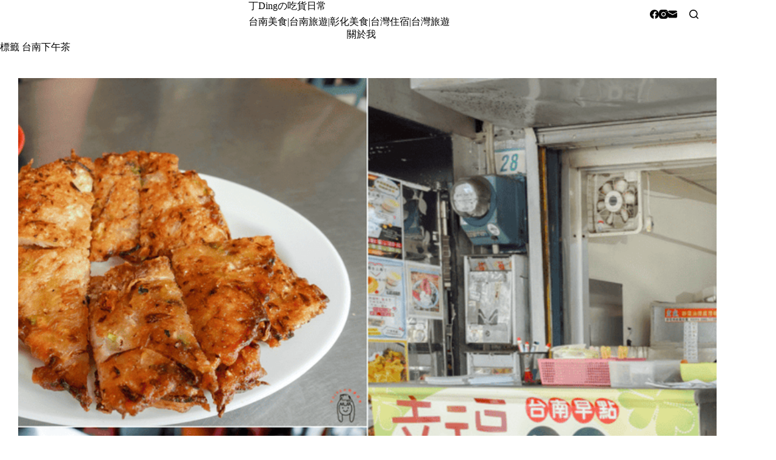

--- FILE ---
content_type: text/html
request_url: https://dingeat.com/tag/%E5%8F%B0%E5%8D%97%E4%B8%8B%E5%8D%88%E8%8C%B6/
body_size: 15239
content:
<!doctype html>
<html lang="zh-TW">
<head>
	
	<meta charset="UTF-8">
	<meta name="viewport" content="width=device-width, initial-scale=1, maximum-scale=5, viewport-fit=cover">
	<link rel="profile" href="https://gmpg.org/xfn/11">

	<title>台南下午茶 &#8211; 丁Dingの吃貨日常</title>
<meta name='robots' content='max-image-preview:large, max-snippet:-1, max-video-preview:-1' />
<link rel="canonical" href="https://dingeat.com/tag/%e5%8f%b0%e5%8d%97%e4%b8%8b%e5%8d%88%e8%8c%b6/">
<link rel="next" href="https://dingeat.com/tag/%e5%8f%b0%e5%8d%97%e4%b8%8b%e5%8d%88%e8%8c%b6/page/2/">
<meta property="og:title" content="台南下午茶 &#8211; 丁Dingの吃貨日常">
<meta property="og:type" content="website">
<meta property="og:url" content="https://dingeat.com/tag/%e5%8f%b0%e5%8d%97%e4%b8%8b%e5%8d%88%e8%8c%b6/">
<meta property="og:locale" content="zh_TW">
<meta property="og:site_name" content="丁Dingの吃貨日常">
<meta name="twitter:card" content="summary_large_image">
<link rel='dns-prefetch' href='//fonts.googleapis.com' />
<style id='wp-img-auto-sizes-contain-inline-css'>
img:is([sizes=auto i],[sizes^="auto," i]){contain-intrinsic-size:3000px 1500px}
/*# sourceURL=wp-img-auto-sizes-contain-inline-css */
</style>
<link rel='stylesheet' id='blocksy-dynamic-global-css' href='https://dingeat.com/wp-content/uploads/blocksy/css/global.css?ver=42238' media='all' />
<link rel='stylesheet' id='sbi_styles-css' href='https://dingeat.com/wp-content/plugins/instagram-feed/css/sbi-styles.min.css?ver=6.10.0' media='all' />
<link rel='stylesheet' id='wp-block-library-css' href='https://dingeat.com/wp-includes/css/dist/block-library/style.min.css?ver=6.9' media='all' />
<style id='global-styles-inline-css'>
:root{--wp--preset--aspect-ratio--square: 1;--wp--preset--aspect-ratio--4-3: 4/3;--wp--preset--aspect-ratio--3-4: 3/4;--wp--preset--aspect-ratio--3-2: 3/2;--wp--preset--aspect-ratio--2-3: 2/3;--wp--preset--aspect-ratio--16-9: 16/9;--wp--preset--aspect-ratio--9-16: 9/16;--wp--preset--color--black: #000000;--wp--preset--color--cyan-bluish-gray: #abb8c3;--wp--preset--color--white: #ffffff;--wp--preset--color--pale-pink: #f78da7;--wp--preset--color--vivid-red: #cf2e2e;--wp--preset--color--luminous-vivid-orange: #ff6900;--wp--preset--color--luminous-vivid-amber: #fcb900;--wp--preset--color--light-green-cyan: #7bdcb5;--wp--preset--color--vivid-green-cyan: #00d084;--wp--preset--color--pale-cyan-blue: #8ed1fc;--wp--preset--color--vivid-cyan-blue: #0693e3;--wp--preset--color--vivid-purple: #9b51e0;--wp--preset--color--palette-color-1: var(--theme-palette-color-1, #a8977b);--wp--preset--color--palette-color-2: var(--theme-palette-color-2, #7f715c);--wp--preset--color--palette-color-3: var(--theme-palette-color-3, #3f4245);--wp--preset--color--palette-color-4: var(--theme-palette-color-4, #111518);--wp--preset--color--palette-color-5: var(--theme-palette-color-5, #eaeaec);--wp--preset--color--palette-color-6: var(--theme-palette-color-6, #f4f4f5);--wp--preset--color--palette-color-7: var(--theme-palette-color-7, #ffffff);--wp--preset--color--palette-color-8: var(--theme-palette-color-8, #ffffff);--wp--preset--gradient--vivid-cyan-blue-to-vivid-purple: linear-gradient(135deg,rgb(6,147,227) 0%,rgb(155,81,224) 100%);--wp--preset--gradient--light-green-cyan-to-vivid-green-cyan: linear-gradient(135deg,rgb(122,220,180) 0%,rgb(0,208,130) 100%);--wp--preset--gradient--luminous-vivid-amber-to-luminous-vivid-orange: linear-gradient(135deg,rgb(252,185,0) 0%,rgb(255,105,0) 100%);--wp--preset--gradient--luminous-vivid-orange-to-vivid-red: linear-gradient(135deg,rgb(255,105,0) 0%,rgb(207,46,46) 100%);--wp--preset--gradient--very-light-gray-to-cyan-bluish-gray: linear-gradient(135deg,rgb(238,238,238) 0%,rgb(169,184,195) 100%);--wp--preset--gradient--cool-to-warm-spectrum: linear-gradient(135deg,rgb(74,234,220) 0%,rgb(151,120,209) 20%,rgb(207,42,186) 40%,rgb(238,44,130) 60%,rgb(251,105,98) 80%,rgb(254,248,76) 100%);--wp--preset--gradient--blush-light-purple: linear-gradient(135deg,rgb(255,206,236) 0%,rgb(152,150,240) 100%);--wp--preset--gradient--blush-bordeaux: linear-gradient(135deg,rgb(254,205,165) 0%,rgb(254,45,45) 50%,rgb(107,0,62) 100%);--wp--preset--gradient--luminous-dusk: linear-gradient(135deg,rgb(255,203,112) 0%,rgb(199,81,192) 50%,rgb(65,88,208) 100%);--wp--preset--gradient--pale-ocean: linear-gradient(135deg,rgb(255,245,203) 0%,rgb(182,227,212) 50%,rgb(51,167,181) 100%);--wp--preset--gradient--electric-grass: linear-gradient(135deg,rgb(202,248,128) 0%,rgb(113,206,126) 100%);--wp--preset--gradient--midnight: linear-gradient(135deg,rgb(2,3,129) 0%,rgb(40,116,252) 100%);--wp--preset--gradient--juicy-peach: linear-gradient(to right, #ffecd2 0%, #fcb69f 100%);--wp--preset--gradient--young-passion: linear-gradient(to right, #ff8177 0%, #ff867a 0%, #ff8c7f 21%, #f99185 52%, #cf556c 78%, #b12a5b 100%);--wp--preset--gradient--true-sunset: linear-gradient(to right, #fa709a 0%, #fee140 100%);--wp--preset--gradient--morpheus-den: linear-gradient(to top, #30cfd0 0%, #330867 100%);--wp--preset--gradient--plum-plate: linear-gradient(135deg, #667eea 0%, #764ba2 100%);--wp--preset--gradient--aqua-splash: linear-gradient(15deg, #13547a 0%, #80d0c7 100%);--wp--preset--gradient--love-kiss: linear-gradient(to top, #ff0844 0%, #ffb199 100%);--wp--preset--gradient--new-retrowave: linear-gradient(to top, #3b41c5 0%, #a981bb 49%, #ffc8a9 100%);--wp--preset--gradient--plum-bath: linear-gradient(to top, #cc208e 0%, #6713d2 100%);--wp--preset--gradient--high-flight: linear-gradient(to right, #0acffe 0%, #495aff 100%);--wp--preset--gradient--teen-party: linear-gradient(-225deg, #FF057C 0%, #8D0B93 50%, #321575 100%);--wp--preset--gradient--fabled-sunset: linear-gradient(-225deg, #231557 0%, #44107A 29%, #FF1361 67%, #FFF800 100%);--wp--preset--gradient--arielle-smile: radial-gradient(circle 248px at center, #16d9e3 0%, #30c7ec 47%, #46aef7 100%);--wp--preset--gradient--itmeo-branding: linear-gradient(180deg, #2af598 0%, #009efd 100%);--wp--preset--gradient--deep-blue: linear-gradient(to right, #6a11cb 0%, #2575fc 100%);--wp--preset--gradient--strong-bliss: linear-gradient(to right, #f78ca0 0%, #f9748f 19%, #fd868c 60%, #fe9a8b 100%);--wp--preset--gradient--sweet-period: linear-gradient(to top, #3f51b1 0%, #5a55ae 13%, #7b5fac 25%, #8f6aae 38%, #a86aa4 50%, #cc6b8e 62%, #f18271 75%, #f3a469 87%, #f7c978 100%);--wp--preset--gradient--purple-division: linear-gradient(to top, #7028e4 0%, #e5b2ca 100%);--wp--preset--gradient--cold-evening: linear-gradient(to top, #0c3483 0%, #a2b6df 100%, #6b8cce 100%, #a2b6df 100%);--wp--preset--gradient--mountain-rock: linear-gradient(to right, #868f96 0%, #596164 100%);--wp--preset--gradient--desert-hump: linear-gradient(to top, #c79081 0%, #dfa579 100%);--wp--preset--gradient--ethernal-constance: linear-gradient(to top, #09203f 0%, #537895 100%);--wp--preset--gradient--happy-memories: linear-gradient(-60deg, #ff5858 0%, #f09819 100%);--wp--preset--gradient--grown-early: linear-gradient(to top, #0ba360 0%, #3cba92 100%);--wp--preset--gradient--morning-salad: linear-gradient(-225deg, #B7F8DB 0%, #50A7C2 100%);--wp--preset--gradient--night-call: linear-gradient(-225deg, #AC32E4 0%, #7918F2 48%, #4801FF 100%);--wp--preset--gradient--mind-crawl: linear-gradient(-225deg, #473B7B 0%, #3584A7 51%, #30D2BE 100%);--wp--preset--gradient--angel-care: linear-gradient(-225deg, #FFE29F 0%, #FFA99F 48%, #FF719A 100%);--wp--preset--gradient--juicy-cake: linear-gradient(to top, #e14fad 0%, #f9d423 100%);--wp--preset--gradient--rich-metal: linear-gradient(to right, #d7d2cc 0%, #304352 100%);--wp--preset--gradient--mole-hall: linear-gradient(-20deg, #616161 0%, #9bc5c3 100%);--wp--preset--gradient--cloudy-knoxville: linear-gradient(120deg, #fdfbfb 0%, #ebedee 100%);--wp--preset--gradient--soft-grass: linear-gradient(to top, #c1dfc4 0%, #deecdd 100%);--wp--preset--gradient--saint-petersburg: linear-gradient(135deg, #f5f7fa 0%, #c3cfe2 100%);--wp--preset--gradient--everlasting-sky: linear-gradient(135deg, #fdfcfb 0%, #e2d1c3 100%);--wp--preset--gradient--kind-steel: linear-gradient(-20deg, #e9defa 0%, #fbfcdb 100%);--wp--preset--gradient--over-sun: linear-gradient(60deg, #abecd6 0%, #fbed96 100%);--wp--preset--gradient--premium-white: linear-gradient(to top, #d5d4d0 0%, #d5d4d0 1%, #eeeeec 31%, #efeeec 75%, #e9e9e7 100%);--wp--preset--gradient--clean-mirror: linear-gradient(45deg, #93a5cf 0%, #e4efe9 100%);--wp--preset--gradient--wild-apple: linear-gradient(to top, #d299c2 0%, #fef9d7 100%);--wp--preset--gradient--snow-again: linear-gradient(to top, #e6e9f0 0%, #eef1f5 100%);--wp--preset--gradient--confident-cloud: linear-gradient(to top, #dad4ec 0%, #dad4ec 1%, #f3e7e9 100%);--wp--preset--gradient--glass-water: linear-gradient(to top, #dfe9f3 0%, white 100%);--wp--preset--gradient--perfect-white: linear-gradient(-225deg, #E3FDF5 0%, #FFE6FA 100%);--wp--preset--font-size--small: 13px;--wp--preset--font-size--medium: 20px;--wp--preset--font-size--large: clamp(22px, 1.375rem + ((1vw - 3.2px) * 0.625), 30px);--wp--preset--font-size--x-large: clamp(30px, 1.875rem + ((1vw - 3.2px) * 1.563), 50px);--wp--preset--font-size--xx-large: clamp(45px, 2.813rem + ((1vw - 3.2px) * 2.734), 80px);--wp--preset--spacing--20: 0.44rem;--wp--preset--spacing--30: 0.67rem;--wp--preset--spacing--40: 1rem;--wp--preset--spacing--50: 1.5rem;--wp--preset--spacing--60: 2.25rem;--wp--preset--spacing--70: 3.38rem;--wp--preset--spacing--80: 5.06rem;--wp--preset--shadow--natural: 6px 6px 9px rgba(0, 0, 0, 0.2);--wp--preset--shadow--deep: 12px 12px 50px rgba(0, 0, 0, 0.4);--wp--preset--shadow--sharp: 6px 6px 0px rgba(0, 0, 0, 0.2);--wp--preset--shadow--outlined: 6px 6px 0px -3px rgb(255, 255, 255), 6px 6px rgb(0, 0, 0);--wp--preset--shadow--crisp: 6px 6px 0px rgb(0, 0, 0);}:root { --wp--style--global--content-size: var(--theme-block-max-width);--wp--style--global--wide-size: var(--theme-block-wide-max-width); }:where(body) { margin: 0; }.wp-site-blocks > .alignleft { float: left; margin-right: 2em; }.wp-site-blocks > .alignright { float: right; margin-left: 2em; }.wp-site-blocks > .aligncenter { justify-content: center; margin-left: auto; margin-right: auto; }:where(.wp-site-blocks) > * { margin-block-start: var(--theme-content-spacing); margin-block-end: 0; }:where(.wp-site-blocks) > :first-child { margin-block-start: 0; }:where(.wp-site-blocks) > :last-child { margin-block-end: 0; }:root { --wp--style--block-gap: var(--theme-content-spacing); }:root :where(.is-layout-flow) > :first-child{margin-block-start: 0;}:root :where(.is-layout-flow) > :last-child{margin-block-end: 0;}:root :where(.is-layout-flow) > *{margin-block-start: var(--theme-content-spacing);margin-block-end: 0;}:root :where(.is-layout-constrained) > :first-child{margin-block-start: 0;}:root :where(.is-layout-constrained) > :last-child{margin-block-end: 0;}:root :where(.is-layout-constrained) > *{margin-block-start: var(--theme-content-spacing);margin-block-end: 0;}:root :where(.is-layout-flex){gap: var(--theme-content-spacing);}:root :where(.is-layout-grid){gap: var(--theme-content-spacing);}.is-layout-flow > .alignleft{float: left;margin-inline-start: 0;margin-inline-end: 2em;}.is-layout-flow > .alignright{float: right;margin-inline-start: 2em;margin-inline-end: 0;}.is-layout-flow > .aligncenter{margin-left: auto !important;margin-right: auto !important;}.is-layout-constrained > .alignleft{float: left;margin-inline-start: 0;margin-inline-end: 2em;}.is-layout-constrained > .alignright{float: right;margin-inline-start: 2em;margin-inline-end: 0;}.is-layout-constrained > .aligncenter{margin-left: auto !important;margin-right: auto !important;}.is-layout-constrained > :where(:not(.alignleft):not(.alignright):not(.alignfull)){max-width: var(--wp--style--global--content-size);margin-left: auto !important;margin-right: auto !important;}.is-layout-constrained > .alignwide{max-width: var(--wp--style--global--wide-size);}body .is-layout-flex{display: flex;}.is-layout-flex{flex-wrap: wrap;align-items: center;}.is-layout-flex > :is(*, div){margin: 0;}body .is-layout-grid{display: grid;}.is-layout-grid > :is(*, div){margin: 0;}body{padding-top: 0px;padding-right: 0px;padding-bottom: 0px;padding-left: 0px;}:root :where(.wp-element-button, .wp-block-button__link){font-style: inherit;font-weight: inherit;letter-spacing: inherit;text-transform: inherit;}.has-black-color{color: var(--wp--preset--color--black) !important;}.has-cyan-bluish-gray-color{color: var(--wp--preset--color--cyan-bluish-gray) !important;}.has-white-color{color: var(--wp--preset--color--white) !important;}.has-pale-pink-color{color: var(--wp--preset--color--pale-pink) !important;}.has-vivid-red-color{color: var(--wp--preset--color--vivid-red) !important;}.has-luminous-vivid-orange-color{color: var(--wp--preset--color--luminous-vivid-orange) !important;}.has-luminous-vivid-amber-color{color: var(--wp--preset--color--luminous-vivid-amber) !important;}.has-light-green-cyan-color{color: var(--wp--preset--color--light-green-cyan) !important;}.has-vivid-green-cyan-color{color: var(--wp--preset--color--vivid-green-cyan) !important;}.has-pale-cyan-blue-color{color: var(--wp--preset--color--pale-cyan-blue) !important;}.has-vivid-cyan-blue-color{color: var(--wp--preset--color--vivid-cyan-blue) !important;}.has-vivid-purple-color{color: var(--wp--preset--color--vivid-purple) !important;}.has-palette-color-1-color{color: var(--wp--preset--color--palette-color-1) !important;}.has-palette-color-2-color{color: var(--wp--preset--color--palette-color-2) !important;}.has-palette-color-3-color{color: var(--wp--preset--color--palette-color-3) !important;}.has-palette-color-4-color{color: var(--wp--preset--color--palette-color-4) !important;}.has-palette-color-5-color{color: var(--wp--preset--color--palette-color-5) !important;}.has-palette-color-6-color{color: var(--wp--preset--color--palette-color-6) !important;}.has-palette-color-7-color{color: var(--wp--preset--color--palette-color-7) !important;}.has-palette-color-8-color{color: var(--wp--preset--color--palette-color-8) !important;}.has-black-background-color{background-color: var(--wp--preset--color--black) !important;}.has-cyan-bluish-gray-background-color{background-color: var(--wp--preset--color--cyan-bluish-gray) !important;}.has-white-background-color{background-color: var(--wp--preset--color--white) !important;}.has-pale-pink-background-color{background-color: var(--wp--preset--color--pale-pink) !important;}.has-vivid-red-background-color{background-color: var(--wp--preset--color--vivid-red) !important;}.has-luminous-vivid-orange-background-color{background-color: var(--wp--preset--color--luminous-vivid-orange) !important;}.has-luminous-vivid-amber-background-color{background-color: var(--wp--preset--color--luminous-vivid-amber) !important;}.has-light-green-cyan-background-color{background-color: var(--wp--preset--color--light-green-cyan) !important;}.has-vivid-green-cyan-background-color{background-color: var(--wp--preset--color--vivid-green-cyan) !important;}.has-pale-cyan-blue-background-color{background-color: var(--wp--preset--color--pale-cyan-blue) !important;}.has-vivid-cyan-blue-background-color{background-color: var(--wp--preset--color--vivid-cyan-blue) !important;}.has-vivid-purple-background-color{background-color: var(--wp--preset--color--vivid-purple) !important;}.has-palette-color-1-background-color{background-color: var(--wp--preset--color--palette-color-1) !important;}.has-palette-color-2-background-color{background-color: var(--wp--preset--color--palette-color-2) !important;}.has-palette-color-3-background-color{background-color: var(--wp--preset--color--palette-color-3) !important;}.has-palette-color-4-background-color{background-color: var(--wp--preset--color--palette-color-4) !important;}.has-palette-color-5-background-color{background-color: var(--wp--preset--color--palette-color-5) !important;}.has-palette-color-6-background-color{background-color: var(--wp--preset--color--palette-color-6) !important;}.has-palette-color-7-background-color{background-color: var(--wp--preset--color--palette-color-7) !important;}.has-palette-color-8-background-color{background-color: var(--wp--preset--color--palette-color-8) !important;}.has-black-border-color{border-color: var(--wp--preset--color--black) !important;}.has-cyan-bluish-gray-border-color{border-color: var(--wp--preset--color--cyan-bluish-gray) !important;}.has-white-border-color{border-color: var(--wp--preset--color--white) !important;}.has-pale-pink-border-color{border-color: var(--wp--preset--color--pale-pink) !important;}.has-vivid-red-border-color{border-color: var(--wp--preset--color--vivid-red) !important;}.has-luminous-vivid-orange-border-color{border-color: var(--wp--preset--color--luminous-vivid-orange) !important;}.has-luminous-vivid-amber-border-color{border-color: var(--wp--preset--color--luminous-vivid-amber) !important;}.has-light-green-cyan-border-color{border-color: var(--wp--preset--color--light-green-cyan) !important;}.has-vivid-green-cyan-border-color{border-color: var(--wp--preset--color--vivid-green-cyan) !important;}.has-pale-cyan-blue-border-color{border-color: var(--wp--preset--color--pale-cyan-blue) !important;}.has-vivid-cyan-blue-border-color{border-color: var(--wp--preset--color--vivid-cyan-blue) !important;}.has-vivid-purple-border-color{border-color: var(--wp--preset--color--vivid-purple) !important;}.has-palette-color-1-border-color{border-color: var(--wp--preset--color--palette-color-1) !important;}.has-palette-color-2-border-color{border-color: var(--wp--preset--color--palette-color-2) !important;}.has-palette-color-3-border-color{border-color: var(--wp--preset--color--palette-color-3) !important;}.has-palette-color-4-border-color{border-color: var(--wp--preset--color--palette-color-4) !important;}.has-palette-color-5-border-color{border-color: var(--wp--preset--color--palette-color-5) !important;}.has-palette-color-6-border-color{border-color: var(--wp--preset--color--palette-color-6) !important;}.has-palette-color-7-border-color{border-color: var(--wp--preset--color--palette-color-7) !important;}.has-palette-color-8-border-color{border-color: var(--wp--preset--color--palette-color-8) !important;}.has-vivid-cyan-blue-to-vivid-purple-gradient-background{background: var(--wp--preset--gradient--vivid-cyan-blue-to-vivid-purple) !important;}.has-light-green-cyan-to-vivid-green-cyan-gradient-background{background: var(--wp--preset--gradient--light-green-cyan-to-vivid-green-cyan) !important;}.has-luminous-vivid-amber-to-luminous-vivid-orange-gradient-background{background: var(--wp--preset--gradient--luminous-vivid-amber-to-luminous-vivid-orange) !important;}.has-luminous-vivid-orange-to-vivid-red-gradient-background{background: var(--wp--preset--gradient--luminous-vivid-orange-to-vivid-red) !important;}.has-very-light-gray-to-cyan-bluish-gray-gradient-background{background: var(--wp--preset--gradient--very-light-gray-to-cyan-bluish-gray) !important;}.has-cool-to-warm-spectrum-gradient-background{background: var(--wp--preset--gradient--cool-to-warm-spectrum) !important;}.has-blush-light-purple-gradient-background{background: var(--wp--preset--gradient--blush-light-purple) !important;}.has-blush-bordeaux-gradient-background{background: var(--wp--preset--gradient--blush-bordeaux) !important;}.has-luminous-dusk-gradient-background{background: var(--wp--preset--gradient--luminous-dusk) !important;}.has-pale-ocean-gradient-background{background: var(--wp--preset--gradient--pale-ocean) !important;}.has-electric-grass-gradient-background{background: var(--wp--preset--gradient--electric-grass) !important;}.has-midnight-gradient-background{background: var(--wp--preset--gradient--midnight) !important;}.has-juicy-peach-gradient-background{background: var(--wp--preset--gradient--juicy-peach) !important;}.has-young-passion-gradient-background{background: var(--wp--preset--gradient--young-passion) !important;}.has-true-sunset-gradient-background{background: var(--wp--preset--gradient--true-sunset) !important;}.has-morpheus-den-gradient-background{background: var(--wp--preset--gradient--morpheus-den) !important;}.has-plum-plate-gradient-background{background: var(--wp--preset--gradient--plum-plate) !important;}.has-aqua-splash-gradient-background{background: var(--wp--preset--gradient--aqua-splash) !important;}.has-love-kiss-gradient-background{background: var(--wp--preset--gradient--love-kiss) !important;}.has-new-retrowave-gradient-background{background: var(--wp--preset--gradient--new-retrowave) !important;}.has-plum-bath-gradient-background{background: var(--wp--preset--gradient--plum-bath) !important;}.has-high-flight-gradient-background{background: var(--wp--preset--gradient--high-flight) !important;}.has-teen-party-gradient-background{background: var(--wp--preset--gradient--teen-party) !important;}.has-fabled-sunset-gradient-background{background: var(--wp--preset--gradient--fabled-sunset) !important;}.has-arielle-smile-gradient-background{background: var(--wp--preset--gradient--arielle-smile) !important;}.has-itmeo-branding-gradient-background{background: var(--wp--preset--gradient--itmeo-branding) !important;}.has-deep-blue-gradient-background{background: var(--wp--preset--gradient--deep-blue) !important;}.has-strong-bliss-gradient-background{background: var(--wp--preset--gradient--strong-bliss) !important;}.has-sweet-period-gradient-background{background: var(--wp--preset--gradient--sweet-period) !important;}.has-purple-division-gradient-background{background: var(--wp--preset--gradient--purple-division) !important;}.has-cold-evening-gradient-background{background: var(--wp--preset--gradient--cold-evening) !important;}.has-mountain-rock-gradient-background{background: var(--wp--preset--gradient--mountain-rock) !important;}.has-desert-hump-gradient-background{background: var(--wp--preset--gradient--desert-hump) !important;}.has-ethernal-constance-gradient-background{background: var(--wp--preset--gradient--ethernal-constance) !important;}.has-happy-memories-gradient-background{background: var(--wp--preset--gradient--happy-memories) !important;}.has-grown-early-gradient-background{background: var(--wp--preset--gradient--grown-early) !important;}.has-morning-salad-gradient-background{background: var(--wp--preset--gradient--morning-salad) !important;}.has-night-call-gradient-background{background: var(--wp--preset--gradient--night-call) !important;}.has-mind-crawl-gradient-background{background: var(--wp--preset--gradient--mind-crawl) !important;}.has-angel-care-gradient-background{background: var(--wp--preset--gradient--angel-care) !important;}.has-juicy-cake-gradient-background{background: var(--wp--preset--gradient--juicy-cake) !important;}.has-rich-metal-gradient-background{background: var(--wp--preset--gradient--rich-metal) !important;}.has-mole-hall-gradient-background{background: var(--wp--preset--gradient--mole-hall) !important;}.has-cloudy-knoxville-gradient-background{background: var(--wp--preset--gradient--cloudy-knoxville) !important;}.has-soft-grass-gradient-background{background: var(--wp--preset--gradient--soft-grass) !important;}.has-saint-petersburg-gradient-background{background: var(--wp--preset--gradient--saint-petersburg) !important;}.has-everlasting-sky-gradient-background{background: var(--wp--preset--gradient--everlasting-sky) !important;}.has-kind-steel-gradient-background{background: var(--wp--preset--gradient--kind-steel) !important;}.has-over-sun-gradient-background{background: var(--wp--preset--gradient--over-sun) !important;}.has-premium-white-gradient-background{background: var(--wp--preset--gradient--premium-white) !important;}.has-clean-mirror-gradient-background{background: var(--wp--preset--gradient--clean-mirror) !important;}.has-wild-apple-gradient-background{background: var(--wp--preset--gradient--wild-apple) !important;}.has-snow-again-gradient-background{background: var(--wp--preset--gradient--snow-again) !important;}.has-confident-cloud-gradient-background{background: var(--wp--preset--gradient--confident-cloud) !important;}.has-glass-water-gradient-background{background: var(--wp--preset--gradient--glass-water) !important;}.has-perfect-white-gradient-background{background: var(--wp--preset--gradient--perfect-white) !important;}.has-small-font-size{font-size: var(--wp--preset--font-size--small) !important;}.has-medium-font-size{font-size: var(--wp--preset--font-size--medium) !important;}.has-large-font-size{font-size: var(--wp--preset--font-size--large) !important;}.has-x-large-font-size{font-size: var(--wp--preset--font-size--x-large) !important;}.has-xx-large-font-size{font-size: var(--wp--preset--font-size--xx-large) !important;}
:root :where(.wp-block-pullquote){font-size: clamp(0.984em, 0.984rem + ((1vw - 0.2em) * 0.645), 1.5em);line-height: 1.6;}
/*# sourceURL=global-styles-inline-css */
</style>
<link rel='stylesheet' id='ez-toc-css' href='https://dingeat.com/wp-content/plugins/easy-table-of-contents/assets/css/screen.min.css?ver=2.0.80' media='all' />
<style id='ez-toc-inline-css'>
div#ez-toc-container .ez-toc-title {font-size: 120%;}div#ez-toc-container .ez-toc-title {font-weight: 500;}div#ez-toc-container ul li , div#ez-toc-container ul li a {font-size: 95%;}div#ez-toc-container ul li , div#ez-toc-container ul li a {font-weight: 500;}div#ez-toc-container nav ul ul li {font-size: 90%;}.ez-toc-box-title {font-weight: bold; margin-bottom: 10px; text-align: center; text-transform: uppercase; letter-spacing: 1px; color: #666; padding-bottom: 5px;position:absolute;top:-4%;left:5%;background-color: inherit;transition: top 0.3s ease;}.ez-toc-box-title.toc-closed {top:-25%;}
.ez-toc-container-direction {direction: ltr;}.ez-toc-counter ul{counter-reset: item ;}.ez-toc-counter nav ul li a::before {content: counters(item, '.', decimal) '. ';display: inline-block;counter-increment: item;flex-grow: 0;flex-shrink: 0;margin-right: .2em; float: left; }.ez-toc-widget-direction {direction: ltr;}.ez-toc-widget-container ul{counter-reset: item ;}.ez-toc-widget-container nav ul li a::before {content: counters(item, '.', decimal) '. ';display: inline-block;counter-increment: item;flex-grow: 0;flex-shrink: 0;margin-right: .2em; float: left; }
/*# sourceURL=ez-toc-inline-css */
</style>
<link rel='stylesheet' id='parent-style-css' href='https://dingeat.com/wp-content/themes/blocksy/style.css?ver=6.9' media='all' />
<link rel='stylesheet' id='blocksy-fonts-font-source-google-css' href='https://fonts.googleapis.com/css2?family=Noto%20Serif%20TC:wght@700&#038;display=swap' media='all' />
<link rel='stylesheet' id='ct-main-styles-css' href='https://dingeat.com/wp-content/themes/blocksy/static/bundle/main.min.css?ver=2.1.23' media='all' />
<link rel='stylesheet' id='ct-page-title-styles-css' href='https://dingeat.com/wp-content/themes/blocksy/static/bundle/page-title.min.css?ver=2.1.23' media='all' />
<link rel='stylesheet' id='tablepress-default-css' href='https://dingeat.com/wp-content/plugins/tablepress/css/build/default.css?ver=3.2.6' media='all' />
<noscript><link rel='stylesheet' href='https://dingeat.com/wp-content/themes/blocksy/static/bundle/no-scripts.min.css' type='text/css'></noscript>

<!-- Google tag (gtag.js) -->
<script async src="https://www.googletagmanager.com/gtag/js?id=G-9Y9F50YKSW"></script>
<script>
  window.dataLayer = window.dataLayer || [];
  function gtag(){dataLayer.push(arguments);}
  gtag('js', new Date());

  gtag('config', 'G-9Y9F50YKSW');
</script>
	</head>


<body class="archive tag tag-336 wp-embed-responsive wp-theme-blocksy wp-child-theme-blocksy-child" data-link="type-2" data-prefix="categories" data-header="type-1:sticky" data-footer="type-1">

<a class="skip-link screen-reader-text" href="#main">跳至主要內容</a><div class="ct-drawer-canvas" data-location="start">
		<div id="search-modal" class="ct-panel" data-behaviour="modal" role="dialog" aria-label="搜尋對話框" inert>
			<div class="ct-panel-actions">
				<button class="ct-toggle-close" data-type="type-1" aria-label="關閉搜尋互動視窗">
					<svg class="ct-icon" width="12" height="12" viewBox="0 0 15 15"><path d="M1 15a1 1 0 01-.71-.29 1 1 0 010-1.41l5.8-5.8-5.8-5.8A1 1 0 011.7.29l5.8 5.8 5.8-5.8a1 1 0 011.41 1.41l-5.8 5.8 5.8 5.8a1 1 0 01-1.41 1.41l-5.8-5.8-5.8 5.8A1 1 0 011 15z"/></svg>				</button>
			</div>

			<div class="ct-panel-content">
				

<form role="search" method="get" class="ct-search-form"  action="https://dingeat.com/" aria-haspopup="listbox" data-live-results="thumbs">

	<input 
		type="search" class="modal-field"		placeholder="搜尋"
		value=""
		name="s"
		autocomplete="off"
		title="搜尋..."
		aria-label="搜尋..."
			>

	<div class="ct-search-form-controls">
		
		<button type="submit" class="wp-element-button" data-button="icon" aria-label="搜尋按鈕">
			<svg class="ct-icon ct-search-button-content" aria-hidden="true" width="15" height="15" viewBox="0 0 15 15"><path d="M14.8,13.7L12,11c0.9-1.2,1.5-2.6,1.5-4.2c0-3.7-3-6.8-6.8-6.8S0,3,0,6.8s3,6.8,6.8,6.8c1.6,0,3.1-0.6,4.2-1.5l2.8,2.8c0.1,0.1,0.3,0.2,0.5,0.2s0.4-0.1,0.5-0.2C15.1,14.5,15.1,14,14.8,13.7z M1.5,6.8c0-2.9,2.4-5.2,5.2-5.2S12,3.9,12,6.8S9.6,12,6.8,12S1.5,9.6,1.5,6.8z"/></svg>
			<span class="ct-ajax-loader">
				<svg viewBox="0 0 24 24">
					<circle cx="12" cy="12" r="10" opacity="0.2" fill="none" stroke="currentColor" stroke-miterlimit="10" stroke-width="2"/>

					<path d="m12,2c5.52,0,10,4.48,10,10" fill="none" stroke="currentColor" stroke-linecap="round" stroke-miterlimit="10" stroke-width="2">
						<animateTransform
							attributeName="transform"
							attributeType="XML"
							type="rotate"
							dur="0.6s"
							from="0 12 12"
							to="360 12 12"
							repeatCount="indefinite"
						/>
					</path>
				</svg>
			</span>
		</button>

		
					<input type="hidden" name="ct_post_type" value="post:page">
		
		

		<input type="hidden" value="71d7386fc8" class="ct-live-results-nonce">	</div>

			<div class="screen-reader-text" aria-live="polite" role="status">
			找不到符合條件的結果		</div>
	
</form>


			</div>
		</div>

		<div id="offcanvas" class="ct-panel ct-header" data-behaviour="left-side" role="dialog" aria-label="滑入對話框" inert=""><div class="ct-panel-inner">
		<div class="ct-panel-actions">
			
			<button class="ct-toggle-close" data-type="type-2" aria-label="關閉側選單">
				<svg class="ct-icon" width="12" height="12" viewBox="0 0 15 15"><path d="M1 15a1 1 0 01-.71-.29 1 1 0 010-1.41l5.8-5.8-5.8-5.8A1 1 0 011.7.29l5.8 5.8 5.8-5.8a1 1 0 011.41 1.41l-5.8 5.8 5.8 5.8a1 1 0 01-1.41 1.41l-5.8-5.8-5.8 5.8A1 1 0 011 15z"/></svg>
			</button>
		</div>
		<div class="ct-panel-content" data-device="desktop"><div class="ct-panel-content-inner"></div></div><div class="ct-panel-content" data-device="mobile"><div class="ct-panel-content-inner">
<div
	class="ct-header-socials "
	data-id="socials">

	
		<div class="ct-social-box" data-color="custom" data-icon-size="custom" data-icons-type="simple" >
			
			
							
				<a href="#" data-network="facebook" aria-label="Facebook">
					<span class="ct-icon-container">
					<svg
					width="20px"
					height="20px"
					viewBox="0 0 20 20"
					aria-hidden="true">
						<path d="M20,10.1c0-5.5-4.5-10-10-10S0,4.5,0,10.1c0,5,3.7,9.1,8.4,9.9v-7H5.9v-2.9h2.5V7.9C8.4,5.4,9.9,4,12.2,4c1.1,0,2.2,0.2,2.2,0.2v2.5h-1.3c-1.2,0-1.6,0.8-1.6,1.6v1.9h2.8L13.9,13h-2.3v7C16.3,19.2,20,15.1,20,10.1z"/>
					</svg>
				</span>				</a>
							
				<a href="#" data-network="instagram" aria-label="Instagram">
					<span class="ct-icon-container">
					<svg
					width="20"
					height="20"
					viewBox="0 0 20 20"
					aria-hidden="true">
						<circle cx="10" cy="10" r="3.3"/>
						<path d="M14.2,0H5.8C2.6,0,0,2.6,0,5.8v8.3C0,17.4,2.6,20,5.8,20h8.3c3.2,0,5.8-2.6,5.8-5.8V5.8C20,2.6,17.4,0,14.2,0zM10,15c-2.8,0-5-2.2-5-5s2.2-5,5-5s5,2.2,5,5S12.8,15,10,15z M15.8,5C15.4,5,15,4.6,15,4.2s0.4-0.8,0.8-0.8s0.8,0.4,0.8,0.8S16.3,5,15.8,5z"/>
					</svg>
				</span>				</a>
							
				<a href="#" data-network="email" aria-label="電子郵件">
					<span class="ct-icon-container">
					<svg
					width="20"
					height="20"
					viewBox="0 0 20 20"
					aria-hidden="true">
						<path d="M10,10.1L0,4.7C0.1,3.2,1.4,2,3,2h14c1.6,0,2.9,1.2,3,2.8L10,10.1z M10,11.8c-0.1,0-0.2,0-0.4-0.1L0,6.4V15c0,1.7,1.3,3,3,3h4.9h4.3H17c1.7,0,3-1.3,3-3V6.4l-9.6,5.2C10.2,11.7,10.1,11.7,10,11.8z"/>
					</svg>
				</span>				</a>
			
			
					</div>

	
</div>

<nav
	class="mobile-menu menu-container"
	data-id="mobile-menu" data-interaction="click" data-toggle-type="type-1" data-submenu-dots="yes"	>

	<ul><li class="page_item page-item-2"><a href="https://dingeat.com/about/" class="ct-menu-link">關於我</a></li></ul></nav>

</div></div></div></div></div>
<div id="main-container">
	<header id="header" class="ct-header" data-id="type-1" itemscope="" itemtype="https://schema.org/WPHeader"><div data-device="desktop"><div data-row="middle" data-column-set="3"><div class="ct-container"><div data-column="start"></div><div data-column="middle"><div data-items="">
<div	class="site-branding"
	data-id="logo"		itemscope="itemscope" itemtype="https://schema.org/Organization">

	
			<div class="site-title-container">
			<span class="site-title " itemprop="name"><a href="https://dingeat.com/" rel="home" itemprop="url">丁Dingの吃貨日常</a></span>			<p class="site-description ct-hidden-sm ct-hidden-md" itemprop="description">台南美食|台南旅遊|彰化美食|台灣住宿|台灣旅遊</p>		</div>
	  </div>

</div></div><div data-column="end" data-placements="1"><div data-items="primary">
<div
	class="ct-header-socials "
	data-id="socials">

	
		<div class="ct-social-box" data-color="custom" data-icon-size="custom" data-icons-type="simple" >
			
			
							
				<a href="#" data-network="facebook" aria-label="Facebook">
					<span class="ct-icon-container">
					<svg
					width="20px"
					height="20px"
					viewBox="0 0 20 20"
					aria-hidden="true">
						<path d="M20,10.1c0-5.5-4.5-10-10-10S0,4.5,0,10.1c0,5,3.7,9.1,8.4,9.9v-7H5.9v-2.9h2.5V7.9C8.4,5.4,9.9,4,12.2,4c1.1,0,2.2,0.2,2.2,0.2v2.5h-1.3c-1.2,0-1.6,0.8-1.6,1.6v1.9h2.8L13.9,13h-2.3v7C16.3,19.2,20,15.1,20,10.1z"/>
					</svg>
				</span>				</a>
							
				<a href="#" data-network="instagram" aria-label="Instagram">
					<span class="ct-icon-container">
					<svg
					width="20"
					height="20"
					viewBox="0 0 20 20"
					aria-hidden="true">
						<circle cx="10" cy="10" r="3.3"/>
						<path d="M14.2,0H5.8C2.6,0,0,2.6,0,5.8v8.3C0,17.4,2.6,20,5.8,20h8.3c3.2,0,5.8-2.6,5.8-5.8V5.8C20,2.6,17.4,0,14.2,0zM10,15c-2.8,0-5-2.2-5-5s2.2-5,5-5s5,2.2,5,5S12.8,15,10,15z M15.8,5C15.4,5,15,4.6,15,4.2s0.4-0.8,0.8-0.8s0.8,0.4,0.8,0.8S16.3,5,15.8,5z"/>
					</svg>
				</span>				</a>
							
				<a href="#" data-network="email" aria-label="電子郵件">
					<span class="ct-icon-container">
					<svg
					width="20"
					height="20"
					viewBox="0 0 20 20"
					aria-hidden="true">
						<path d="M10,10.1L0,4.7C0.1,3.2,1.4,2,3,2h14c1.6,0,2.9,1.2,3,2.8L10,10.1z M10,11.8c-0.1,0-0.2,0-0.4-0.1L0,6.4V15c0,1.7,1.3,3,3,3h4.9h4.3H17c1.7,0,3-1.3,3-3V6.4l-9.6,5.2C10.2,11.7,10.1,11.7,10,11.8z"/>
					</svg>
				</span>				</a>
			
			
					</div>

	
</div>

<button
	class="ct-header-search ct-toggle "
	data-toggle-panel="#search-modal"
	aria-controls="search-modal"
	aria-label="搜尋"
	data-label="left"
	data-id="search">

	<span class="ct-label ct-hidden-sm ct-hidden-md ct-hidden-lg" aria-hidden="true">搜尋</span>

	<svg class="ct-icon" aria-hidden="true" width="15" height="15" viewBox="0 0 15 15"><path d="M14.8,13.7L12,11c0.9-1.2,1.5-2.6,1.5-4.2c0-3.7-3-6.8-6.8-6.8S0,3,0,6.8s3,6.8,6.8,6.8c1.6,0,3.1-0.6,4.2-1.5l2.8,2.8c0.1,0.1,0.3,0.2,0.5,0.2s0.4-0.1,0.5-0.2C15.1,14.5,15.1,14,14.8,13.7z M1.5,6.8c0-2.9,2.4-5.2,5.2-5.2S12,3.9,12,6.8S9.6,12,6.8,12S1.5,9.6,1.5,6.8z"/></svg></button>
</div></div></div></div><div class="ct-sticky-container"><div data-sticky="shrink"><div data-row="bottom" data-column-set="1"><div class="ct-container"><div data-column="middle"><div data-items="">
<nav
	id="header-menu-1"
	class="header-menu-1 menu-container"
	data-id="menu" data-interaction="hover"	data-menu="type-1"
	data-dropdown="type-1:solid"		data-responsive="no"	itemscope="" itemtype="https://schema.org/SiteNavigationElement"	>

	<ul class="menu"><li class="page_item page-item-2"><a href="https://dingeat.com/about/" class="ct-menu-link">關於我</a></li></ul></nav>

</div></div></div></div></div></div></div><div data-device="mobile"><div class="ct-sticky-container"><div data-sticky="shrink"><div data-row="bottom" data-column-set="3"><div class="ct-container"><div data-column="start" data-placements="1"><div data-items="primary">
<button
	class="ct-header-trigger ct-toggle "
	data-toggle-panel="#offcanvas"
	aria-controls="offcanvas"
	data-design="simple"
	data-label="right"
	aria-label="選單"
	data-id="trigger">

	<span class="ct-label ct-hidden-sm ct-hidden-md ct-hidden-lg" aria-hidden="true">選單</span>

	<svg class="ct-icon" width="18" height="14" viewBox="0 0 18 14" data-type="type-1" aria-hidden="true">
		<rect y="0.00" width="18" height="1.7" rx="1"/>
		<rect y="6.15" width="18" height="1.7" rx="1"/>
		<rect y="12.3" width="18" height="1.7" rx="1"/>
	</svg></button>
</div></div><div data-column="middle"><div data-items="">
<div	class="site-branding"
	data-id="logo"		>

	
			<div class="site-title-container">
			<span class="site-title "><a href="https://dingeat.com/" rel="home" >丁Dingの吃貨日常</a></span>			<p class="site-description ct-hidden-sm ct-hidden-md">台南美食|台南旅遊|彰化美食|台灣住宿|台灣旅遊</p>		</div>
	  </div>

</div></div><div data-column="end" data-placements="1"><div data-items="primary">
<button
	class="ct-header-search ct-toggle "
	data-toggle-panel="#search-modal"
	aria-controls="search-modal"
	aria-label="搜尋"
	data-label="left"
	data-id="search">

	<span class="ct-label ct-hidden-sm ct-hidden-md ct-hidden-lg" aria-hidden="true">搜尋</span>

	<svg class="ct-icon" aria-hidden="true" width="15" height="15" viewBox="0 0 15 15"><path d="M14.8,13.7L12,11c0.9-1.2,1.5-2.6,1.5-4.2c0-3.7-3-6.8-6.8-6.8S0,3,0,6.8s3,6.8,6.8,6.8c1.6,0,3.1-0.6,4.2-1.5l2.8,2.8c0.1,0.1,0.3,0.2,0.5,0.2s0.4-0.1,0.5-0.2C15.1,14.5,15.1,14,14.8,13.7z M1.5,6.8c0-2.9,2.4-5.2,5.2-5.2S12,3.9,12,6.8S9.6,12,6.8,12S1.5,9.6,1.5,6.8z"/></svg></button>
</div></div></div></div></div></div></div></header>
	<main id="main" class="site-main hfeed" itemscope="itemscope" itemtype="https://schema.org/CreativeWork">

		
<div class="ct-container"  data-vertical-spacing="top:bottom">
	<section >
		
<div class="hero-section is-width-constrained" data-type="type-1">
			<header class="entry-header">
			<h1 class="page-title" itemprop="headline"><span class="ct-title-label">標籤</span> 台南下午茶</h1>		</header>
	</div><div class="entries" data-archive="default" data-layout="grid" data-cards="boxed"><article class="entry-card card-content post-24869 post type-post status-publish format-standard has-post-thumbnail hentry category-food-type category-allarticle category-west-central-dist-tainan-city category-tainanfood category-brunch tag-336 tag-1571 tag-1240 tag-954 tag-953 tag-114 tag-3410 tag-126 tag-304 tag-1290 tag-48 tag-1854 tag-1855" ><a class="ct-media-container boundless-image" href="https://dingeat.com/xingfuguotie2/" aria-label="台南中西區早餐｜幸福鍋貼，府前路老字號早餐，大推酥脆蔬菜煎餅跟黃金鍋貼！"><img width="768" height="512" src="https://dingeat.com/wp-content/uploads/2021/12/20251002-ltnid.png" class="attachment-medium_large size-medium_large wp-post-image" alt="" loading="lazy" decoding="async" itemprop="image" style="aspect-ratio: 3/2;" /></a><h2 class="entry-title"><a href="https://dingeat.com/xingfuguotie2/" rel="bookmark">台南中西區早餐｜幸福鍋貼，府前路老字號早餐，大推酥脆蔬菜煎餅跟黃金鍋貼！</a></h2><ul class="entry-meta" data-type="simple:slash" data-id="meta_1" ><li class="meta-date" itemprop="datePublished"><time class="ct-meta-element-date" datetime="2021-12-17T00:47:36+08:00">2021-12-17</time></li><li class="meta-categories" data-type="simple"><a href="https://dingeat.com/category/food-type/" rel="tag" class="ct-term-35">主題美食</a>, <a href="https://dingeat.com/category/allarticle/" rel="tag" class="ct-term-1">全站文章</a>, <a href="https://dingeat.com/category/tainanfood/west-central-dist-tainan-city/" rel="tag" class="ct-term-3">台南中西區</a>, <a href="https://dingeat.com/category/tainanfood/" rel="tag" class="ct-term-10">台南美食</a>, <a href="https://dingeat.com/category/food-type/brunch/" rel="tag" class="ct-term-5">早午餐｜下午茶</a></li></ul><div class="entry-excerpt"><p>台南中西區早餐推薦「幸福鍋貼」，這家位於府前路上，丁上班都會特別繞過去買一份當早餐，但除了早餐時段外，下午也有販售！所以偶爾下午嘴饞想吃點鹹食，也可以考慮來這裡覓食。畢竟這裡有外皮酥脆的鍋貼，超美味的蔬菜煎餅跟粉漿蛋餅，而且價格平價，算是在地人都很推薦的早餐店。</p>
</div><a class="entry-button wp-element-button ct-button" href="https://dingeat.com/xingfuguotie2/">閱讀全文<span class="screen-reader-text">台南中西區早餐｜幸福鍋貼，府前路老字號早餐，大推酥脆蔬菜煎餅跟黃金鍋貼！</span></a></article><article class="entry-card card-content post-24835 post type-post status-publish format-standard has-post-thumbnail hentry category-food-type category-gift category-allarticle category-east-dist-tainan-city category-tainanfood category-brunch category-dessert tag-3288 tag-336 tag-1574 tag-2544 tag-124 tag-2503 tag-314 tag-3290 tag-726 tag-3289 tag-3281 tag-2218 tag-48" ><a class="ct-media-container boundless-image" href="https://dingeat.com/1985dessert2/" aria-label="台南東區甜點｜1985懶惰甜點家，七種口味綜合生乳捲，一次滿足味蕾！適合送禮或當彌月蛋糕。"><img width="768" height="512" src="https://dingeat.com/wp-content/uploads/2021/12/20251002-4gj37.png" class="attachment-medium_large size-medium_large wp-post-image" alt="" loading="lazy" decoding="async" itemprop="image" style="aspect-ratio: 3/2;" /></a><h2 class="entry-title"><a href="https://dingeat.com/1985dessert2/" rel="bookmark">台南東區甜點｜1985懶惰甜點家，七種口味綜合生乳捲，一次滿足味蕾！適合送禮或當彌月蛋糕。</a></h2><ul class="entry-meta" data-type="simple:slash" data-id="meta_1" ><li class="meta-date" itemprop="datePublished"><time class="ct-meta-element-date" datetime="2021-12-15T23:29:46+08:00">2021-12-15</time></li><li class="meta-categories" data-type="simple"><a href="https://dingeat.com/category/food-type/" rel="tag" class="ct-term-35">主題美食</a>, <a href="https://dingeat.com/category/food-type/gift/" rel="tag" class="ct-term-69">伴手禮</a>, <a href="https://dingeat.com/category/allarticle/" rel="tag" class="ct-term-1">全站文章</a>, <a href="https://dingeat.com/category/tainanfood/east-dist-tainan-city/" rel="tag" class="ct-term-11">台南東區</a>, <a href="https://dingeat.com/category/tainanfood/" rel="tag" class="ct-term-10">台南美食</a>, <a href="https://dingeat.com/category/food-type/brunch/" rel="tag" class="ct-term-5">早午餐｜下午茶</a>, <a href="https://dingeat.com/category/food-type/dessert/" rel="tag" class="ct-term-2">甜點</a></li></ul><div class="entry-excerpt"><p>台南東區甜點個人工作室「1985懶惰甜點家」，專售多口味生乳捲、乳酪蛋糕、檸檬磅蛋糕，其中生乳捲因為口味豐富，非常受歡迎，除了固定販售的雙拼生乳捲，不定時還會有綜合生乳捲！七種口味一次滿足！另外丁覺得很適合當彌月蛋糕，除了面交也可以選擇宅配，每個月固定開單，如果想嚐鮮記得要趕快手刀訂購。</p>
</div><a class="entry-button wp-element-button ct-button" href="https://dingeat.com/1985dessert2/">閱讀全文<span class="screen-reader-text">台南東區甜點｜1985懶惰甜點家，七種口味綜合生乳捲，一次滿足味蕾！適合送禮或當彌月蛋糕。</span></a></article><article class="entry-card card-content post-23956 post type-post status-publish format-standard has-post-thumbnail hentry category-food-type category-allarticle category-east-dist-tainan-city category-tainanfood category-dessert tag-3288 tag-336 tag-1574 tag-2544 tag-124 tag-2503 tag-314 tag-3290 tag-726 tag-3289 tag-3281 tag-2218 tag-48" ><a class="ct-media-container boundless-image" href="https://dingeat.com/1985dessert/" aria-label="台南東區甜點｜1985懶惰甜點家，可雙拼生乳捲，不定時推出限定口味，適合送禮或當彌月蛋糕。"><img width="768" height="512" src="https://dingeat.com/wp-content/uploads/2021/05/20251002-8wkfh.png" class="attachment-medium_large size-medium_large wp-post-image" alt="" loading="lazy" decoding="async" itemprop="image" style="aspect-ratio: 3/2;" /></a><h2 class="entry-title"><a href="https://dingeat.com/1985dessert/" rel="bookmark">台南東區甜點｜1985懶惰甜點家，可雙拼生乳捲，不定時推出限定口味，適合送禮或當彌月蛋糕。</a></h2><ul class="entry-meta" data-type="simple:slash" data-id="meta_1" ><li class="meta-date" itemprop="datePublished"><time class="ct-meta-element-date" datetime="2021-05-13T01:14:59+08:00">2021-05-13</time></li><li class="meta-categories" data-type="simple"><a href="https://dingeat.com/category/food-type/" rel="tag" class="ct-term-35">主題美食</a>, <a href="https://dingeat.com/category/allarticle/" rel="tag" class="ct-term-1">全站文章</a>, <a href="https://dingeat.com/category/tainanfood/east-dist-tainan-city/" rel="tag" class="ct-term-11">台南東區</a>, <a href="https://dingeat.com/category/tainanfood/" rel="tag" class="ct-term-10">台南美食</a>, <a href="https://dingeat.com/category/food-type/dessert/" rel="tag" class="ct-term-2">甜點</a></li></ul><div class="entry-excerpt"><p>台南東區甜點個人工作室「1985懶惰甜點家」，專售多口味生乳捲、乳酪蛋糕、檸檬磅蛋糕，其中生乳捲不定時推出限定口味，而且還可以選擇雙拼！很適合當彌月蛋糕耶！而且提供面交跟宅配服務，但因為是一人作業數量有限，雖然每個月固定開單，但有時候熱門時間會很快售完！想嚐鮮記得要趕快訂購喔！ 2021/12 新文：台南東區甜…</p>
</div><a class="entry-button wp-element-button ct-button" href="https://dingeat.com/1985dessert/">閱讀全文<span class="screen-reader-text">台南東區甜點｜1985懶惰甜點家，可雙拼生乳捲，不定時推出限定口味，適合送禮或當彌月蛋糕。</span></a></article><article class="entry-card card-content post-21919 post type-post status-publish format-standard has-post-thumbnail hentry category-food-type category-allarticle category-west-central-dist-tainan-city category-rende-dist-tainan-city category-north-dist-tainan-city category-anping-dist-tainan-city category-east-dist-tainan-city category-tainanfood category-fordummies category-brunch category-dessert tag-336 tag-3009 tag-1574 tag-3010 tag-3011 tag-1571 tag-1578 tag-2466 tag-1795 tag-1673 tag-2223 tag-1395 tag-726 tag-309" ><a class="ct-media-container boundless-image" href="https://dingeat.com/tainanafternoontea/" aria-label="台南甜點下午茶懶人包｜收錄台南24家超人氣咖啡廳、美味下午茶甜點(2023/4更新)，約三五好友一起聚會享受下午茶時光吧！"><img width="768" height="334" src="https://dingeat.com/wp-content/uploads/2020/11/20251002-2mdge.png" class="attachment-medium_large size-medium_large wp-post-image" alt="" loading="lazy" decoding="async" itemprop="image" style="aspect-ratio: 23/10;" /></a><h2 class="entry-title"><a href="https://dingeat.com/tainanafternoontea/" rel="bookmark">台南甜點下午茶懶人包｜收錄台南24家超人氣咖啡廳、美味下午茶甜點(2023/4更新)，約三五好友一起聚會享受下午茶時光吧！</a></h2><ul class="entry-meta" data-type="simple:slash" data-id="meta_1" ><li class="meta-date" itemprop="datePublished"><time class="ct-meta-element-date" datetime="2020-11-25T23:51:56+08:00">2020-11-25</time></li><li class="meta-categories" data-type="simple"><a href="https://dingeat.com/category/food-type/" rel="tag" class="ct-term-35">主題美食</a>, <a href="https://dingeat.com/category/allarticle/" rel="tag" class="ct-term-1">全站文章</a>, <a href="https://dingeat.com/category/tainanfood/west-central-dist-tainan-city/" rel="tag" class="ct-term-3">台南中西區</a>, <a href="https://dingeat.com/category/tainanfood/rende-dist-tainan-city/" rel="tag" class="ct-term-64">台南仁德區美食</a>, <a href="https://dingeat.com/category/tainanfood/north-dist-tainan-city/" rel="tag" class="ct-term-22">台南北區</a>, <a href="https://dingeat.com/category/tainanfood/anping-dist-tainan-city/" rel="tag" class="ct-term-21">台南安平區</a>, <a href="https://dingeat.com/category/tainanfood/east-dist-tainan-city/" rel="tag" class="ct-term-11">台南東區</a>, <a href="https://dingeat.com/category/tainanfood/" rel="tag" class="ct-term-10">台南美食</a>, <a href="https://dingeat.com/category/fordummies/" rel="tag" class="ct-term-1475">懶人包</a>, <a href="https://dingeat.com/category/food-type/brunch/" rel="tag" class="ct-term-5">早午餐｜下午茶</a>, <a href="https://dingeat.com/category/food-type/dessert/" rel="tag" class="ct-term-2">甜點</a></li></ul><div class="entry-excerpt"><p>台南甜點一直都讓人很著迷，這次整理台南甜點下午茶懶人包，收錄台南咖啡館、咖啡廳或是超美味甜點，懶人包收錄的都是有店面的店家，非常適合約三五好友一起聚聚，享受下午茶時光喔！當然這篇懶人包也會持續更新喔！也歡迎大家推薦私藏下午茶甜點給丁喔！</p>
</div><a class="entry-button wp-element-button ct-button" href="https://dingeat.com/tainanafternoontea/">閱讀全文<span class="screen-reader-text">台南甜點下午茶懶人包｜收錄台南24家超人氣咖啡廳、美味下午茶甜點(2023/4更新)，約三五好友一起聚會享受下午茶時光吧！</span></a></article><article class="entry-card card-content post-21411 post type-post status-publish format-standard has-post-thumbnail hentry category-food-type category-allarticle category-north-dist-tainan-city category-tainanfood category-dessert tag-2970 tag-336 tag-2971 tag-2011 tag-2949 tag-2973 tag-913 tag-123 tag-2972 tag-726" ><a class="ct-media-container boundless-image" href="https://dingeat.com/twocatsapartment/" aria-label="台南北區甜點｜二貓公寓，隱身公園路巷弄甜點店，推薦可愛貓掌塔類甜點、美味鹹派及飲品。"><img width="768" height="512" src="https://dingeat.com/wp-content/uploads/2020/10/20251002-l4cs1.png" class="attachment-medium_large size-medium_large wp-post-image" alt="" loading="lazy" decoding="async" itemprop="image" style="aspect-ratio: 3/2;" /></a><h2 class="entry-title"><a href="https://dingeat.com/twocatsapartment/" rel="bookmark">台南北區甜點｜二貓公寓，隱身公園路巷弄甜點店，推薦可愛貓掌塔類甜點、美味鹹派及飲品。</a></h2><ul class="entry-meta" data-type="simple:slash" data-id="meta_1" ><li class="meta-date" itemprop="datePublished"><time class="ct-meta-element-date" datetime="2020-10-22T00:48:24+08:00">2020-10-22</time></li><li class="meta-categories" data-type="simple"><a href="https://dingeat.com/category/food-type/" rel="tag" class="ct-term-35">主題美食</a>, <a href="https://dingeat.com/category/allarticle/" rel="tag" class="ct-term-1">全站文章</a>, <a href="https://dingeat.com/category/tainanfood/north-dist-tainan-city/" rel="tag" class="ct-term-22">台南北區</a>, <a href="https://dingeat.com/category/tainanfood/" rel="tag" class="ct-term-10">台南美食</a>, <a href="https://dingeat.com/category/food-type/dessert/" rel="tag" class="ct-term-2">甜點</a></li></ul><div class="entry-excerpt"><p>台南北區甜點「二貓公寓」，是丁一直都很喜歡的甜點店，藏身在北區公園路巷弄，主販售各式塔類甜點、鹹派及飲品，尤其招牌甜點貓咪奔月檸檬塔每次去都必點！除此之外二貓公寓也會不定時推出限定甜點，加上用餐氛圍十分舒適，如果想要享受愜意的下午茶時光，非常推薦來二貓公寓。</p>
</div><a class="entry-button wp-element-button ct-button" href="https://dingeat.com/twocatsapartment/">閱讀全文<span class="screen-reader-text">台南北區甜點｜二貓公寓，隱身公園路巷弄甜點店，推薦可愛貓掌塔類甜點、美味鹹派及飲品。</span></a></article><article class="entry-card card-content post-21291 post type-post status-publish format-standard has-post-thumbnail hentry category-food-type category-allarticle category-north-dist-tainan-city category-tainanfood category-brunch category-dessert tag-2012 tag-336 tag-1571 tag-124 tag-2949 tag-2950 tag-913 tag-2904 tag-2749 tag-726 tag-2948 tag-2947" ><a class="ct-media-container boundless-image" href="https://dingeat.com/yushi/" aria-label="台南北區下午茶｜於是麵包，超高人氣麵包店，特別的地瓜甜甜圈，每天只賣五小時，麵包一出爐秒殺售完！"><img width="768" height="512" src="https://dingeat.com/wp-content/uploads/2020/10/20251002-qlb38.png" class="attachment-medium_large size-medium_large wp-post-image" alt="" loading="lazy" decoding="async" itemprop="image" style="aspect-ratio: 3/2;" /></a><h2 class="entry-title"><a href="https://dingeat.com/yushi/" rel="bookmark">台南北區下午茶｜於是麵包，超高人氣麵包店，特別的地瓜甜甜圈，每天只賣五小時，麵包一出爐秒殺售完！</a></h2><ul class="entry-meta" data-type="simple:slash" data-id="meta_1" ><li class="meta-date" itemprop="datePublished"><time class="ct-meta-element-date" datetime="2020-10-06T01:41:28+08:00">2020-10-06</time></li><li class="meta-categories" data-type="simple"><a href="https://dingeat.com/category/food-type/" rel="tag" class="ct-term-35">主題美食</a>, <a href="https://dingeat.com/category/allarticle/" rel="tag" class="ct-term-1">全站文章</a>, <a href="https://dingeat.com/category/tainanfood/north-dist-tainan-city/" rel="tag" class="ct-term-22">台南北區</a>, <a href="https://dingeat.com/category/tainanfood/" rel="tag" class="ct-term-10">台南美食</a>, <a href="https://dingeat.com/category/food-type/brunch/" rel="tag" class="ct-term-5">早午餐｜下午茶</a>, <a href="https://dingeat.com/category/food-type/dessert/" rel="tag" class="ct-term-2">甜點</a></li></ul><div class="entry-excerpt"><p>台南北區下午茶「於是麵包店」，隱藏在巷弄中，每日只賣五小時，麵包一出爐都秒殺售完，販售麵包種類有地瓜甜甜圈、巧克力捲、貝果⋯⋯等，想吃除了早點去，就只能提前預訂，即使麵包品項不算多，但因為麵包用心及美味，還是讓人忍不住一再回購。</p>
</div><a class="entry-button wp-element-button ct-button" href="https://dingeat.com/yushi/">閱讀全文<span class="screen-reader-text">台南北區下午茶｜於是麵包，超高人氣麵包店，特別的地瓜甜甜圈，每天只賣五小時，麵包一出爐秒殺售完！</span></a></article><article class="entry-card card-content post-20579 post type-post status-publish format-standard has-post-thumbnail hentry category-food-type category-allarticle category-east-dist-tainan-city category-tainanfood category-brunch tag-336 tag-1571 tag-2299 tag-2300 tag-2872 tag-2870 tag-2871 tag-314 tag-182 tag-2875 tag-726 tag-48 tag-2301 tag-2873 tag-2874" ><a class="ct-media-container boundless-image" href="https://dingeat.com/zoofuscone/" aria-label="台南東區下午茶 | 日浮司康，六日限定販售司康專賣店，其它時段為隱藏版咖啡館，司康中毒者必訪！"><img width="768" height="512" src="https://dingeat.com/wp-content/uploads/2020/09/20251002-64592.png" class="attachment-medium_large size-medium_large wp-post-image" alt="" loading="lazy" decoding="async" itemprop="image" style="aspect-ratio: 3/2;" /></a><h2 class="entry-title"><a href="https://dingeat.com/zoofuscone/" rel="bookmark">台南東區下午茶 | 日浮司康，六日限定販售司康專賣店，其它時段為隱藏版咖啡館，司康中毒者必訪！</a></h2><ul class="entry-meta" data-type="simple:slash" data-id="meta_1" ><li class="meta-date" itemprop="datePublished"><time class="ct-meta-element-date" datetime="2020-09-10T01:58:01+08:00">2020-09-10</time></li><li class="meta-categories" data-type="simple"><a href="https://dingeat.com/category/food-type/" rel="tag" class="ct-term-35">主題美食</a>, <a href="https://dingeat.com/category/allarticle/" rel="tag" class="ct-term-1">全站文章</a>, <a href="https://dingeat.com/category/tainanfood/east-dist-tainan-city/" rel="tag" class="ct-term-11">台南東區</a>, <a href="https://dingeat.com/category/tainanfood/" rel="tag" class="ct-term-10">台南美食</a>, <a href="https://dingeat.com/category/food-type/brunch/" rel="tag" class="ct-term-5">早午餐｜下午茶</a></li></ul><div class="entry-excerpt"><p>台南東區榮譽街上，有一家很特別的司康專賣店「日浮司康」，平常是咖啡館，假日搖身一變成司康專賣店，所以僅限定六日營業，司康口味十分豐富，很適合當下午茶點心，店門口有美美的庭院，每週會微調販售的口味，雖然好像有點低調，但仍受到不少司康中毒者喜愛，另每週三可預訂司康，就不用擔心買不到囉！另外「日浮司康」…</p>
</div><a class="entry-button wp-element-button ct-button" href="https://dingeat.com/zoofuscone/">閱讀全文<span class="screen-reader-text">台南東區下午茶 | 日浮司康，六日限定販售司康專賣店，其它時段為隱藏版咖啡館，司康中毒者必訪！</span></a></article><article class="entry-card card-content post-20421 post type-post status-publish format-standard has-post-thumbnail hentry category-food-type category-allarticle category-west-central-dist-tainan-city category-tainanfood category-brunch tag-atem-coffee tag-336 tag-1240 tag-2840 tag-1798 tag-1795 tag-2223 tag-2843 tag-1840 tag-2844 tag-87" ><a class="ct-media-container boundless-image" href="https://dingeat.com/atemcoffee/" aria-label="台南中西區咖啡廳 | ATEM COFFEE，赤崁樓周邊下午茶，內有萌貓出沒，以及美味手沖咖啡及甜點。"><img width="768" height="512" src="https://dingeat.com/wp-content/uploads/2020/08/20251002-rdjii.png" class="attachment-medium_large size-medium_large wp-post-image" alt="" loading="lazy" decoding="async" itemprop="image" style="aspect-ratio: 3/2;" /></a><h2 class="entry-title"><a href="https://dingeat.com/atemcoffee/" rel="bookmark">台南中西區咖啡廳 | ATEM COFFEE，赤崁樓周邊下午茶，內有萌貓出沒，以及美味手沖咖啡及甜點。</a></h2><ul class="entry-meta" data-type="simple:slash" data-id="meta_1" ><li class="meta-date" itemprop="datePublished"><time class="ct-meta-element-date" datetime="2020-08-28T01:09:03+08:00">2020-08-28</time></li><li class="meta-categories" data-type="simple"><a href="https://dingeat.com/category/food-type/" rel="tag" class="ct-term-35">主題美食</a>, <a href="https://dingeat.com/category/allarticle/" rel="tag" class="ct-term-1">全站文章</a>, <a href="https://dingeat.com/category/tainanfood/west-central-dist-tainan-city/" rel="tag" class="ct-term-3">台南中西區</a>, <a href="https://dingeat.com/category/tainanfood/" rel="tag" class="ct-term-10">台南美食</a>, <a href="https://dingeat.com/category/food-type/brunch/" rel="tag" class="ct-term-5">早午餐｜下午茶</a></li></ul><div class="entry-excerpt"><p>台南咖啡廳「ATEM COFFEE」，位於民族路赤崁樓附近，是一家以手沖咖啡為主打的特色小店，也是丁最近發現的台南下午茶，這裏除了有老闆特選的咖啡外，還有提供適合搭配咖啡的甜點，以及舒適的內用空間，如果是貓奴們，來這裡還可以遇到可愛店貓蚵仔煎喔！如果想要好好品嚐咖啡跟甜點，「ATEM COFFEE」是不錯的選擇。</p>
</div><a class="entry-button wp-element-button ct-button" href="https://dingeat.com/atemcoffee/">閱讀全文<span class="screen-reader-text">台南中西區咖啡廳 | ATEM COFFEE，赤崁樓周邊下午茶，內有萌貓出沒，以及美味手沖咖啡及甜點。</span></a></article><article class="entry-card card-content post-18646 post type-post status-publish format-standard has-post-thumbnail hentry category-food-type category-allarticle category-east-dist-tainan-city category-tainanfood category-brunch category-dessert tag-maum-cafe tag-maum-cafe- tag-336 tag-1571 tag-2653 tag-2655 tag-2654 tag-2652 tag-2650 tag-2651 tag-2649" ><a class="ct-media-container boundless-image" href="https://dingeat.com/maumcafe/" aria-label="台南下午茶 Maum cafe마음카페，歐爸經營的小咖啡館，讓人捨不得吃的韓國花生鬆餅，還有可客製寫上韓文的飲料喔～"><img width="768" height="512" src="https://dingeat.com/wp-content/uploads/2020/06/20251002-faut7.png" class="attachment-medium_large size-medium_large wp-post-image" alt="" loading="lazy" decoding="async" itemprop="image" style="aspect-ratio: 3/2;" /></a><h2 class="entry-title"><a href="https://dingeat.com/maumcafe/" rel="bookmark">台南下午茶 Maum cafe마음카페，歐爸經營的小咖啡館，讓人捨不得吃的韓國花生鬆餅，還有可客製寫上韓文的飲料喔～</a></h2><ul class="entry-meta" data-type="simple:slash" data-id="meta_1" ><li class="meta-date" itemprop="datePublished"><time class="ct-meta-element-date" datetime="2020-06-04T00:23:32+08:00">2020-06-04</time></li><li class="meta-categories" data-type="simple"><a href="https://dingeat.com/category/food-type/" rel="tag" class="ct-term-35">主題美食</a>, <a href="https://dingeat.com/category/allarticle/" rel="tag" class="ct-term-1">全站文章</a>, <a href="https://dingeat.com/category/tainanfood/east-dist-tainan-city/" rel="tag" class="ct-term-11">台南東區</a>, <a href="https://dingeat.com/category/tainanfood/" rel="tag" class="ct-term-10">台南美食</a>, <a href="https://dingeat.com/category/food-type/brunch/" rel="tag" class="ct-term-5">早午餐｜下午茶</a>, <a href="https://dingeat.com/category/food-type/dessert/" rel="tag" class="ct-term-2">甜點</a></li></ul><div class="entry-excerpt"><p>台南東區崇信街隱藏一家很特別的小咖啡館，叫「Maum cafe마음카페」，是由韓國歐巴經營，專賣韓國才有的花生鬆餅，外表非常吸睛可愛，讓人少女心爆發，捨不得吃，除此之外，還有販售咖啡、氣泡飲，飲料杯上還可客製寫上韓文，想寫名字或是一句話都可以喔！如果想吃下午茶點心，可以來這裡外帶一份花生鬆餅走喔～</p>
</div><a class="entry-button wp-element-button ct-button" href="https://dingeat.com/maumcafe/">閱讀全文<span class="screen-reader-text">台南下午茶 Maum cafe마음카페，歐爸經營的小咖啡館，讓人捨不得吃的韓國花生鬆餅，還有可客製寫上韓文的飲料喔～</span></a></article></div>
		<nav class="ct-pagination" data-pagination="simple"  >
			<div class="ct-hidden-sm"><span aria-current="page" class="page-numbers current">1</span>
<a class="page-numbers" href="https://dingeat.com/tag/%E5%8F%B0%E5%8D%97%E4%B8%8B%E5%8D%88%E8%8C%B6/page/2/">2</a></div><a class="next page-numbers" rel="next" href="https://dingeat.com/tag/%E5%8F%B0%E5%8D%97%E4%B8%8B%E5%8D%88%E8%8C%B6/page/2/">下一頁 <svg width="9px" height="9px" viewBox="0 0 15 15" fill="currentColor"><path d="M4.1,15c0.2,0,0.4-0.1,0.6-0.2L11.4,8c0.3-0.3,0.3-0.8,0-1.1L4.8,0.2C4.5-0.1,4-0.1,3.7,0.2C3.4,0.5,3.4,1,3.7,1.3l6.1,6.1l-6.2,6.2c-0.3,0.3-0.3,0.8,0,1.1C3.7,14.9,3.9,15,4.1,15z"/></svg></a>
			
		</nav>	</section>

	</div>
	</main>

	<footer id="footer" class="ct-footer" data-id="type-1" itemscope="" itemtype="https://schema.org/WPFooter"><div data-row="bottom"><div class="ct-container"><div data-column="copyright">
<div
	class="ct-footer-copyright"
	data-id="copyright">

	<P>版權 © 2026 丁Dingの吃貨日常</P></div>
</div></div></div></footer></div>

<script type="speculationrules">
{"prefetch":[{"source":"document","where":{"and":[{"href_matches":"/*"},{"not":{"href_matches":["/wp-*.php","/wp-admin/*","/wp-content/uploads/*","/wp-content/*","/wp-content/plugins/*","/wp-content/themes/blocksy-child/*","/wp-content/themes/blocksy/*","/*\\?(.+)"]}},{"not":{"selector_matches":"a[rel~=\"nofollow\"]"}},{"not":{"selector_matches":".no-prefetch, .no-prefetch a"}}]},"eagerness":"conservative"}]}
</script>
<div class="ct-drawer-canvas" data-location="end"><div class="ct-drawer-inner">
	<a href="#main-container" class="ct-back-to-top ct-hidden-sm"
		data-shape="circle"
		data-alignment="right"
		title="到最上面" aria-label="到最上面" hidden>

		<svg class="ct-icon" width="15" height="15" viewBox="0 0 20 20"><path d="M1 17.5h18c.2 0 .4-.1.5-.2.2-.1.3-.2.4-.4.1-.2.1-.3.1-.5s-.1-.3-.2-.5l-9-13c-.2-.3-.5-.4-.8-.4-.4 0-.6.1-.8.4l-9 13c-.1.2-.2.3-.2.5s0 .4.1.5c.1.2.2.3.4.4s.3.2.5.2z"/></svg>	</a>

	</div></div><script type="application/ld+json" id="slim-seo-schema">{"@context":"https://schema.org","@graph":[{"@type":"WebSite","@id":"https://dingeat.com/#website","url":"https://dingeat.com/","name":"丁Dingの吃貨日常","description":"台南美食|台南旅遊|彰化美食|台灣住宿|台灣旅遊","inLanguage":"zh-TW","potentialAction":{"@id":"https://dingeat.com/#searchaction"},"publisher":{"@id":"https://dingeat.com/#organization"}},{"@type":"SearchAction","@id":"https://dingeat.com/#searchaction","target":"https://dingeat.com/?s={search_term_string}","query-input":"required name=search_term_string"},{"@type":"BreadcrumbList","name":"導覽標記","@id":"https://dingeat.com/tag/%e5%8f%b0%e5%8d%97%e4%b8%8b%e5%8d%88%e8%8c%b6/#breadcrumblist","itemListElement":[{"@type":"ListItem","position":1,"name":"首頁","item":"https://dingeat.com/"},{"@type":"ListItem","position":2,"name":"台南下午茶"}]},{"@type":"CollectionPage","@id":"https://dingeat.com/tag/%e5%8f%b0%e5%8d%97%e4%b8%8b%e5%8d%88%e8%8c%b6/#webpage","url":"https://dingeat.com/tag/%e5%8f%b0%e5%8d%97%e4%b8%8b%e5%8d%88%e8%8c%b6/","inLanguage":"zh-TW","name":"台南下午茶 &#8211; 丁Dingの吃貨日常","isPartOf":{"@id":"https://dingeat.com/#website"},"breadcrumb":{"@id":"https://dingeat.com/tag/%e5%8f%b0%e5%8d%97%e4%b8%8b%e5%8d%88%e8%8c%b6/#breadcrumblist"}},{"@type":"Organization","@id":"https://dingeat.com/#organization","url":"https://dingeat.com/","name":"丁Dingの吃貨日常"}]}</script><!-- Instagram Feed JS -->
<script type="text/javascript">
var sbiajaxurl = "https://dingeat.com/wp-admin/admin-ajax.php";
</script>
<script id="ct-scripts-js-extra">
var ct_localizations = {"ajax_url":"https://dingeat.com/wp-admin/admin-ajax.php","public_url":"https://dingeat.com/wp-content/themes/blocksy/static/bundle/","rest_url":"https://dingeat.com/wp-json/","search_url":"https://dingeat.com/search/QUERY_STRING/","show_more_text":"\u986f\u793a\u66f4\u591a","more_text":"\u66f4\u591a","search_live_results":"\u641c\u5c0b\u7d50\u679c","search_live_no_results":"\u627e\u4e0d\u5230\u7b26\u5408\u689d\u4ef6\u7684\u7d50\u679c","search_live_no_result":"\u627e\u4e0d\u5230\u7b26\u5408\u689d\u4ef6\u7684\u7d50\u679c","search_live_one_result":"\u60a8\u5df1\u627e\u5230 %s \u500b\u7b26\u5408\u7684. \u8acb\u6309 Tab \u9375\u4f86\u9078\u64c7\u5b83.","search_live_many_results":"\u60a8\u5df1\u627e\u5230 %s \u500b\u7b26\u5408\u7684. \u8acb\u6309 Tab \u9375\u4f86\u9078\u64c7\u5b83.","search_live_stock_status_texts":{"instock":"\u5c1a\u6709\u5eab\u5b58","outofstock":"\u6c92\u6709\u5eab\u5b58"},"clipboard_copied":"\u5df2\u5b8c\u6210\u8907\u88fd\uff01","clipboard_failed":"\u8907\u88fd\u5931\u6557","expand_submenu":"\u5c55\u958b\u4e0b\u62c9\u9078\u55ae","collapse_submenu":"\u6536\u5408\u4e0b\u62c9\u9078\u55ae","dynamic_js_chunks":[{"id":"blocksy_pro_micro_popups","selector":".ct-popup","url":"https://dingeat.com/wp-content/plugins/blocksy-companion-pro/framework/premium/static/bundle/micro-popups.js?ver=2.1.23"},{"id":"blocksy_sticky_header","selector":"header [data-sticky]","url":"https://dingeat.com/wp-content/plugins/blocksy-companion-pro/static/bundle/sticky.js?ver=2.1.23"}],"dynamic_styles":{"lazy_load":"https://dingeat.com/wp-content/themes/blocksy/static/bundle/non-critical-styles.min.css?ver=2.1.23","search_lazy":"https://dingeat.com/wp-content/themes/blocksy/static/bundle/non-critical-search-styles.min.css?ver=2.1.23","back_to_top":"https://dingeat.com/wp-content/themes/blocksy/static/bundle/back-to-top.min.css?ver=2.1.23"},"dynamic_styles_selectors":[{"selector":".ct-header-cart, #woo-cart-panel","url":"https://dingeat.com/wp-content/themes/blocksy/static/bundle/cart-header-element-lazy.min.css?ver=2.1.23"},{"selector":".flexy","url":"https://dingeat.com/wp-content/themes/blocksy/static/bundle/flexy.min.css?ver=2.1.23"},{"selector":".ct-media-container[data-media-id], .ct-dynamic-media[data-media-id]","url":"https://dingeat.com/wp-content/plugins/blocksy-companion-pro/framework/premium/static/bundle/video-lazy.min.css?ver=2.1.23"},{"selector":"#account-modal","url":"https://dingeat.com/wp-content/plugins/blocksy-companion-pro/static/bundle/header-account-modal-lazy.min.css?ver=2.1.23"},{"selector":".ct-header-account","url":"https://dingeat.com/wp-content/plugins/blocksy-companion-pro/static/bundle/header-account-dropdown-lazy.min.css?ver=2.1.23"}]};
//# sourceURL=ct-scripts-js-extra
</script>
<script src="https://dingeat.com/wp-content/themes/blocksy/static/bundle/main.js?ver=2.1.23" id="ct-scripts-js"></script>
    <style>
        #site-maintenance-footer {
            background-color: #ffffff !important;
            width: 100% !important;
            height: 40px !important;
            padding: 0 !important;
            margin: 0 !important;
            display: flex !important;
            align-items: center !important;
            justify-content: center !important;
            box-sizing: border-box !important;
            font-family: Arial, sans-serif !important;
            font-size: 14px !important;
            color: #999999 !important;
            line-height: 1.5 !important;
            z-index: 99999;
        }
        
        #site-maintenance-footer a {
            color: #999999 !important;
            text-decoration: none !important;
            margin-left: 4px !important;
            cursor: pointer !important;
        }
        
        #site-maintenance-footer a:hover {
            text-decoration: underline !important;
        }
    </style>
    <div id="site-maintenance-footer">
        網站維護：<a href="https://iseeu.tw" target="_blank" rel="noopener noreferrer">金城事務所</a>
    </div>
    
<script defer src="https://static.cloudflareinsights.com/beacon.min.js/vcd15cbe7772f49c399c6a5babf22c1241717689176015" integrity="sha512-ZpsOmlRQV6y907TI0dKBHq9Md29nnaEIPlkf84rnaERnq6zvWvPUqr2ft8M1aS28oN72PdrCzSjY4U6VaAw1EQ==" data-cf-beacon='{"version":"2024.11.0","token":"40c180876ce64ed39d8f41b3ea48df5e","r":1,"server_timing":{"name":{"cfCacheStatus":true,"cfEdge":true,"cfExtPri":true,"cfL4":true,"cfOrigin":true,"cfSpeedBrain":true},"location_startswith":null}}' crossorigin="anonymous"></script>
</body>
</html>
<!-- Cache Enabler by KeyCDN @ Thu, 08 Jan 2026 06:19:59 GMT (https-index.html) -->